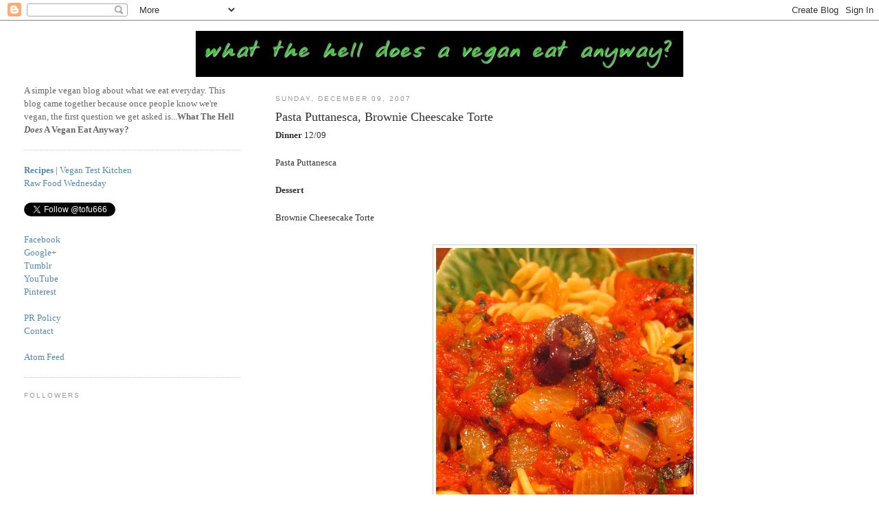

--- FILE ---
content_type: application/javascript; charset=UTF-8
request_url: https://disqus.com/forums/wthdavea/recent_comments_widget.js?num_items=5&hide_avatars=1&excerpt_length=200
body_size: 3941
content:


document.write(' \
<style type="text/css" media="screen">\
	 .dsq-widget ul.dsq-widget-list {\
	 padding: 0;\
	 margin: 0;\
	 text-align: left;\
	 }\
	 img.dsq-widget-avatar {\
	 width: 32px;\
	 height: 32px;\
	 border: 0px;\
	 margin: 0px;\
	 padding: 0px 3px 3px 0px;\
	 float: left;\
	 }\
	 a.dsq-widget-user {\
	 font-weight: bold;\
	 }\
	 a.dsq-widget-thread {\
	 font-weight: bold;\
	 }\
	 p.dsq-widget-meta {\
	 clear: both;\
	 font-size: 80%;\
	 padding: 0;\
	 margin: 0;\
	 }\
	 li.dsq-widget-item {\
	 margin: 15px 0;\
	 list-style-type: none;\
	 clear: both;\
	 }\
	 span.dsq-widget-clout {\
	 padding: 0 2px;\
	 background-color: #ff7300;\
	 color: #fff;\
	 }\
	 table.dsq-widget-horiz td {\
	 padding-right: 15px;\
	 }\
	 .dsq-widget-comment p {\
	 display: inline;\
	 }\
	 </style>\
	 <ul class="dsq-widget-list">\
	 <li class="dsq-widget-item">\
	 <a class="dsq-widget-user" href="https://disqus.com/by/phelafe/">Éphée Lafée</a>\
	 <span class="dsq-widget-comment"><p>Love that garniture. Looks like a perfect (still to come) spring meal!<br>I have a "new" vegan egg mixture that would be great, I think, as the base for that. <br>Let\'s give it a try!</p></span>\
	 <p class="dsq-widget-meta"><a href="http://veganmenu.blogspot.com/2018/04/happy-pancakes-with-edamame.html">Happy Pancakes with Edamame</a>&nbsp;&middot;&nbsp;<a href="http://veganmenu.blogspot.com/2018/04/happy-pancakes-with-edamame.html#comment-3860380065">7 years ago</a></p>\
	 </li>\
	 <li class="dsq-widget-item">\
	 <a class="dsq-widget-user" href="https://disqus.com/by/tofu666/">tofu666</a>\
	 <span class="dsq-widget-comment"><p>thanks -- yep, we\'re back for a month, then we\'ll see how it goes...</p></span>\
	 <p class="dsq-widget-meta"><a href="http://veganmenu.blogspot.com/2018/04/pizza-puffs-roasted-cauliflower-and.html">Pizza Puffs, Roasted Cauliflower and Kale Salad</a>&nbsp;&middot;&nbsp;<a href="http://veganmenu.blogspot.com/2018/04/pizza-puffs-roasted-cauliflower-and.html#comment-3856869731">7 years ago</a></p>\
	 </li>\
	 <li class="dsq-widget-item">\
	 <a class="dsq-widget-user" href="https://disqus.com/by/nataliedancinfoolbrewin/">Natalie “Dancin Fool” Brewin</a>\
	 <span class="dsq-widget-comment"><p>Yay!!!!!! You are back! I kept you in my blogroll as you have such a great blog. I am so happy you are posting again! I also have a vegan friend who I told about you and will let her know. Welcome...</p></span>\
	 <p class="dsq-widget-meta"><a href="http://veganmenu.blogspot.com/2018/04/pizza-puffs-roasted-cauliflower-and.html">Pizza Puffs, Roasted Cauliflower and Kale Salad</a>&nbsp;&middot;&nbsp;<a href="http://veganmenu.blogspot.com/2018/04/pizza-puffs-roasted-cauliflower-and.html#comment-3856739762">7 years ago</a></p>\
	 </li>\
	 <li class="dsq-widget-item">\
	 <a class="dsq-widget-user" href="https://disqus.com/by/phelafe/">Éphée Lafée</a>\
	 <span class="dsq-widget-comment"><p>WOW! Those oyster mushrooms must be perfect!</p></span>\
	 <p class="dsq-widget-meta"><a href="http://veganmenu.blogspot.com/2018/04/oyster-mushroom-po-boy-with-roasted.html">Oyster Mushroom Po&#39; Boy with Roasted Cauliflower</a>&nbsp;&middot;&nbsp;<a href="http://veganmenu.blogspot.com/2018/04/oyster-mushroom-po-boy-with-roasted.html#comment-3848236517">7 years ago</a></p>\
	 </li>\
	 <li class="dsq-widget-item">\
	 <a class="dsq-widget-user" href="https://disqus.com/by/phelafe/">Éphée Lafée</a>\
	 <span class="dsq-widget-comment"><p>I loooove leftovers. Specially when there is lentils in it!<br>The carrot looks so good!</p></span>\
	 <p class="dsq-widget-meta"><a href="http://veganmenu.blogspot.com/2018/04/leftovers-french-lentils-braised-carrot.html">Leftovers (French Lentils, Braised Carrot, Roast Potatoes, Fried Tofu)</a>&nbsp;&middot;&nbsp;<a href="http://veganmenu.blogspot.com/2018/04/leftovers-french-lentils-braised-carrot.html#comment-3841080819">7 years ago</a></p>\
	 </li>\
	 </ul>\
');
